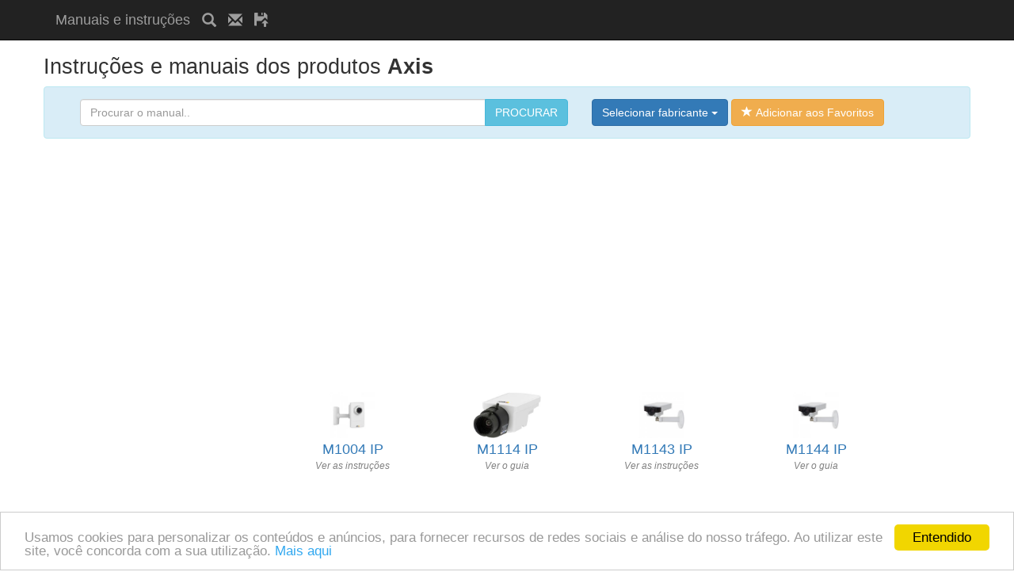

--- FILE ---
content_type: text/html; charset=utf-8
request_url: https://manualparauso.eu/fabricante/Axis.html
body_size: 4579
content:
<!DOCTYPE html>
<html lang="pt">
    <head>
        <meta charset="utf-8">
        <title>Axis | Manuais e instruções de utilização</title>
        <meta http-equiv="X-UA-Compatible" content="IE=edge">
        <meta name="viewport" content="width=device-width, initial-scale=1, shrink-to-fit=no">
        <meta name="description" content="Axis | Manuais e instruções de utilização">
        <meta name="keywords" content="">
        <meta name="author" content="manualparauso.eu">  
        <meta name="robots" content="all,follow">       
        <link href="/css/bootstrap.min.css" rel="stylesheet">  
        <link href="/css/custom.css" rel="stylesheet">   
        <!--[if lt IE 9]>
            <script src="https://oss.maxcdn.com/libs/html5shiv/3.7.0/html5shiv.js"></script>
            <script src="https://oss.maxcdn.com/libs/respond.js/1.4.2/respond.min.js"></script>
        <![endif]-->        
    
    <link rel="shortcut icon" href="/favicon.ico" type="image/x-icon">
    <link rel="icon" href="/favicon.ico" type="image/x-icon">
    <script type="text/javascript">
        window.cookieconsent_options = {"message": "Usamos cookies para personalizar os conteúdos e anúncios, para fornecer recursos de redes sociais e análise do nosso tráfego. Ao utilizar este site, você concorda com a sua utilização.", "dismiss": "Entendido", "learnMore": "Mais aqui", "link": "https://www.google.com/policies/technologies/cookies/", "theme": "light-bottom"};
    </script> 
    
    <script>
        (function (i, s, o, g, r, a, m) {
            i['GoogleAnalyticsObject'] = r;
            i[r] = i[r] || function () {
                (i[r].q = i[r].q || []).push(arguments)
            }, i[r].l = 1 * new Date();
            a = s.createElement(o),
                    m = s.getElementsByTagName(o)[0];
            a.async = 1;
            a.src = g;
            m.parentNode.insertBefore(a, m)
        })(window, document, 'script', '//www.google-analytics.com/analytics.js', 'ga');
        ga('create', 'UA-90395758-10', 'auto');
        ga('send', 'pageview');
    </script>
     <script data-ad-client="ca-pub-2257492549244194" async src="https://pagead2.googlesyndication.com/pagead/js/adsbygoogle.js"></script>
</head>
<body>   
<nav class="navbar navbar-inverse navbar-fixed-top">
    <div class="container">               
        <div class="navbar-header">
            <a class="navbar-brand" title="Manuais e instruções" href="/">Manuais e instruções</a>
            <a class="navbar-brand" title="Procurar o manual.." href="/"><span class="glyphicon glyphicon-search"></span></a>
            <a class="navbar-brand" title="Contacte-nos!" href="/contact.html"><span class="glyphicon glyphicon-envelope"></span></a>
            <a class="navbar-brand" title="Upload" href="/"><span class="glyphicon glyphicon-floppy-open"></span></a> 
                  
            
<script async src="//pagead2.googlesyndication.com/pagead/js/adsbygoogle.js"></script>
<!-- man_men_resp2 -->
<ins class="adsbygoogle"
     style="display:inline-block;width:468px;height:15px"
     data-ad-client="ca-pub-2257492549244194"
     data-ad-slot="9910894376"></ins>
<script>
(adsbygoogle = window.adsbygoogle || []).push({});
</script>
        </div> 
                   
    </div>            
</nav>    <div class="container">
        <div class="row">          
<h1>Instruções e manuais dos produtos  <strong>Axis</strong></h1>
<div class="alert alert-info">
    <div class="col-lg-12"> 
        <div class="col-lg-7">  
            <form action="/search.html" method="GET">
                <div class="input-group">                    
                    <input type="text" class="form-control" name="q" placeholder="Procurar o manual.." value="">
                    <span class="input-group-btn">
                        <button class="btn btn-info" type="submit">PROCURAR</button>
                    </span>                   
                </div> 
            </form>                   
        </div>
        <div class="col-lg-5">            
            <div class="dropdown">               
                <button class="btn btn-primary dropdown-toggle" type="button" id="dropdownMenu1" data-toggle="dropdown" aria-haspopup="true" aria-expanded="true">
                    Selecionar fabricante <span class="caret"></span>
                </button>
                <ul class="dropdown-menu" aria-labelledby="dropdownMenu1" style="height: 350px; overflow: auto;">
                    <li><a href="/char/A/">A</a></li>                                     
                    <li><a href="/char/B/">B</a></li>                                     
                    <li><a href="/char/C/">C</a></li>                                     
                    <li><a href="/char/D/">D</a></li>                                     
                    <li><a href="/char/E/">E</a></li>                                     
                    <li><a href="/char/F/">F</a></li>                                     
                    <li><a href="/char/G/">G</a></li>                                     
                    <li><a href="/char/H/">H</a></li>                                     
                    <li><a href="/char/I/">I</a></li>                                     
                    <li><a href="/char/J/">J</a></li>                                     
                    <li><a href="/char/K/">K</a></li>                                     
                    <li><a href="/char/L/">L</a></li>                                     
                    <li><a href="/char/M/">M</a></li>                                     
                    <li><a href="/char/N/">N</a></li>                                     
                    <li><a href="/char/O/">O</a></li>                                     
                    <li><a href="/char/P/">P</a></li>                                     
                    <li><a href="/char/Q/">Q</a></li>                                     
                    <li><a href="/char/R/">R</a></li>                                     
                    <li><a href="/char/S/">S</a></li>                                     
                    <li><a href="/char/T/">T</a></li>                                     
                    <li><a href="/char/U/">U</a></li>                                     
                    <li><a href="/char/V/">V</a></li>                                     
                    <li><a href="/char/W/">W</a></li>                                     
                    <li><a href="/char/X/">X</a></li>                                     
                    <li><a href="/char/Y/">Y</a></li>                                     
                    <li><a href="/char/Z/">Z</a></li>                                     
                </ul>
                <button id="bookmarkme" type="button" class="btn btn-warning"><span class="glyphicon glyphicon-star"></span> Adicionar aos Favoritos</button>
            </div>
        </div>
    </div>
    <div style="clear: both;"></div>
</div>
<div style="text-align: center">
<script async src="//pagead2.googlesyndication.com/pagead/js/adsbygoogle.js"></script>
<!-- man_home_resp -->
<ins class="adsbygoogle"
     style="display:block"
     data-ad-client="ca-pub-2257492549244194"
     data-ad-slot="4274770373"
     data-ad-format="auto"></ins>
<script>
(adsbygoogle = window.adsbygoogle || []).push({});
</script></div><br>
<div class="col-sm-3">
    <script async src="//pagead2.googlesyndication.com/pagead/js/adsbygoogle.js"></script>
<ins class="adsbygoogle"
     style="display:block"
     data-ad-format="fluid"
     data-ad-layout="image-top"
     data-ad-layout-key="-8h+1r-dw+ea+i1"
     data-ad-client="ca-pub-2257492549244194"
     data-ad-slot="8391125577"></ins>
<script>
     (adsbygoogle = window.adsbygoogle || []).push({});
</script></div>
    <div class="col-sm-2 col-xs-4" style="min-height: 155px; text-align: center;">
        <a href="/axis/m1004-ip_8918.html" style="text-decoration: none;" title="Axis M1004 IP">         
                <img src="https://manualparauso.eu/img/a/40/axis-m1004-ip-672418549.jpg" height="58" alt="Axis M1004 IP">
            <h2 style="font-size: 18px; margin: 5px 0px 0px 0px;">M1004 IP</h2> 
            <p style="margin: 0px; color: black;">          
                
            </p>
            <span style="color: grey; font-size: 12px;font-style: italic;">
                    Ver as instruções
            </span>
        </a>
    </div>
    <div class="col-sm-2 col-xs-4" style="min-height: 155px; text-align: center;">
        <a href="/axis/m1114-ip_7876.html" style="text-decoration: none;" title="Axis M1114 IP">         
                <img src="https://manualparauso.eu/img/a/40/axis-m1114-ip-754026517.jpg" height="58" alt="Axis M1114 IP">
            <h2 style="font-size: 18px; margin: 5px 0px 0px 0px;">M1114 IP</h2> 
            <p style="margin: 0px; color: black;">          
                
            </p>
            <span style="color: grey; font-size: 12px;font-style: italic;">
                    Ver o guia
            </span>
        </a>
    </div>
    <div class="col-sm-2 col-xs-4" style="min-height: 155px; text-align: center;">
        <a href="/axis/m1143-ip_25690.html" style="text-decoration: none;" title="Axis M1143 IP">         
                <img src="https://manualparauso.eu/img/a/40/axis-m1143-ip-1152729880.jpg" height="58" alt="Axis M1143 IP">
            <h2 style="font-size: 18px; margin: 5px 0px 0px 0px;">M1143 IP</h2> 
            <p style="margin: 0px; color: black;">          
                
            </p>
            <span style="color: grey; font-size: 12px;font-style: italic;">
                    Ver as instruções
            </span>
        </a>
    </div>
    <div class="col-sm-2 col-xs-4" style="min-height: 155px; text-align: center;">
        <a href="/axis/m1144-ip_27830.html" style="text-decoration: none;" title="Axis M1144 IP">         
                <img src="https://manualparauso.eu/img/a/40/axis-m1144-ip-1538656582.jpg" height="58" alt="Axis M1144 IP">
            <h2 style="font-size: 18px; margin: 5px 0px 0px 0px;">M1144 IP</h2> 
            <p style="margin: 0px; color: black;">          
                
            </p>
            <span style="color: grey; font-size: 12px;font-style: italic;">
                    Ver o guia
            </span>
        </a>
    </div>
    <div class="col-sm-2 col-xs-4" style="min-height: 155px; text-align: center;">
        <a href="/axis/m3006-ip_25969.html" style="text-decoration: none;" title="Axis M3006 IP">         
                <img src="https://manualparauso.eu/img/a/40/axis-m3006-ip-618249595.jpg" height="58" alt="Axis M3006 IP">
            <h2 style="font-size: 18px; margin: 5px 0px 0px 0px;">M3006 IP</h2> 
            <p style="margin: 0px; color: black;">          
                
            </p>
            <span style="color: grey; font-size: 12px;font-style: italic;">
                    Ver as instruções
            </span>
        </a>
    </div>
    <div class="col-sm-2 col-xs-4" style="min-height: 155px; text-align: center;">
        <a href="/axis/m3014-ip_25986.html" style="text-decoration: none;" title="Axis M3014 IP">         
                <img src="https://manualparauso.eu/img/a/40/axis-m3014-ip-207047218.jpg" height="58" alt="Axis M3014 IP">
            <h2 style="font-size: 18px; margin: 5px 0px 0px 0px;">M3014 IP</h2> 
            <p style="margin: 0px; color: black;">          
                
            </p>
            <span style="color: grey; font-size: 12px;font-style: italic;">
                    Ver o guia
            </span>
        </a>
    </div>
    <div class="col-sm-2 col-xs-4" style="min-height: 155px; text-align: center;">
        <a href="/axis/m3024-ip_18316.html" style="text-decoration: none;" title="Axis M3024 IP">         
                <img src="https://manualparauso.eu/img/a/40/axis-m3024-ip-1378980464.png" height="58" alt="Axis M3024 IP">
            <h2 style="font-size: 18px; margin: 5px 0px 0px 0px;">M3024 IP</h2> 
            <p style="margin: 0px; color: black;">          
                
            </p>
            <span style="color: grey; font-size: 12px;font-style: italic;">
                    Ver as instruções
            </span>
        </a>
    </div>
    <div class="col-sm-2 col-xs-4" style="min-height: 155px; text-align: center;">
        <a href="/axis/m3025-ip_29937.html" style="text-decoration: none;" title="Axis M3025 IP">         
                <img src="https://manualparauso.eu/img/a/40/axis-m3025-ip-442637560.png" height="58" alt="Axis M3025 IP">
            <h2 style="font-size: 18px; margin: 5px 0px 0px 0px;">M3025 IP</h2> 
            <p style="margin: 0px; color: black;">          
                
            </p>
            <span style="color: grey; font-size: 12px;font-style: italic;">
                    Ver o guia
            </span>
        </a>
    </div>
    <div class="col-sm-2 col-xs-4" style="min-height: 155px; text-align: center;">
        <a href="/axis/m3026-ip_11021.html" style="text-decoration: none;" title="Axis M3026 IP">         
                <img src="https://manualparauso.eu/img/a/40/axis-m3026-ip-596134734.png" height="58" alt="Axis M3026 IP">
            <h2 style="font-size: 18px; margin: 5px 0px 0px 0px;">M3026 IP</h2> 
            <p style="margin: 0px; color: black;">          
                
            </p>
            <span style="color: grey; font-size: 12px;font-style: italic;">
                    Ver as instruções
            </span>
        </a>
    </div>
    <div class="col-sm-2 col-xs-4" style="min-height: 155px; text-align: center;">
        <a href="/axis/m3113-ip_12438.html" style="text-decoration: none;" title="Axis M3113 IP">         
                <img src="https://manualparauso.eu/img/a/40/axis-m3113-ip-300883881.jpg" height="58" alt="Axis M3113 IP">
            <h2 style="font-size: 18px; margin: 5px 0px 0px 0px;">M3113 IP</h2> 
            <p style="margin: 0px; color: black;">          
                
            </p>
            <span style="color: grey; font-size: 12px;font-style: italic;">
                    Ver o guia
            </span>
        </a>
    </div>
    <div class="col-sm-2 col-xs-4" style="min-height: 155px; text-align: center;">
        <a href="/axis/m3114-ip_20953.html" style="text-decoration: none;" title="Axis M3114 IP">         
                <img src="https://manualparauso.eu/img/a/40/axis-m3114-ip-1616713867.jpg" height="58" alt="Axis M3114 IP">
            <h2 style="font-size: 18px; margin: 5px 0px 0px 0px;">M3114 IP</h2> 
            <p style="margin: 0px; color: black;">          
                
            </p>
            <span style="color: grey; font-size: 12px;font-style: italic;">
                    Ver as instruções
            </span>
        </a>
    </div>
    <div class="col-sm-2 col-xs-4" style="min-height: 155px; text-align: center;">
        <a href="/axis/m3203-ip_26513.html" style="text-decoration: none;" title="Axis M3203 IP">         
                <img src="https://manualparauso.eu/img/a/40/axis-m3203-ip-455369372.jpg" height="58" alt="Axis M3203 IP">
            <h2 style="font-size: 18px; margin: 5px 0px 0px 0px;">M3203 IP</h2> 
            <p style="margin: 0px; color: black;">          
                
            </p>
            <span style="color: grey; font-size: 12px;font-style: italic;">
                    Ver o guia
            </span>
        </a>
    </div>
        <div class="clearfix"></div>
        <div style="text-align: center">
<script async src="//pagead2.googlesyndication.com/pagead/js/adsbygoogle.js"></script>
<!-- man_home_resp -->
<ins class="adsbygoogle"
     style="display:block"
     data-ad-client="ca-pub-2257492549244194"
     data-ad-slot="4274770373"
     data-ad-format="auto"></ins>
<script>
(adsbygoogle = window.adsbygoogle || []).push({});
</script></div>
        <div class="clearfix"></div><br>    
    <div class="col-sm-2 col-xs-4" style="min-height: 155px; text-align: center;">
        <a href="/axis/m5013-ip_32394.html" style="text-decoration: none;" title="Axis M5013 IP">         
                <img src="https://manualparauso.eu/img/a/40/axis-m5013-ip-389130527.jpg" height="58" alt="Axis M5013 IP">
            <h2 style="font-size: 18px; margin: 5px 0px 0px 0px;">M5013 IP</h2> 
            <p style="margin: 0px; color: black;">          
                
            </p>
            <span style="color: grey; font-size: 12px;font-style: italic;">
                    Ver as instruções
            </span>
        </a>
    </div>
    <div class="col-sm-2 col-xs-4" style="min-height: 155px; text-align: center;">
        <a href="/axis/m5014-ip_22076.html" style="text-decoration: none;" title="Axis M5014 IP">         
                <img src="https://manualparauso.eu/img/a/40/axis-m5014-ip-1053447785.jpg" height="58" alt="Axis M5014 IP">
            <h2 style="font-size: 18px; margin: 5px 0px 0px 0px;">M5014 IP</h2> 
            <p style="margin: 0px; color: black;">          
                
            </p>
            <span style="color: grey; font-size: 12px;font-style: italic;">
                    Ver o guia
            </span>
        </a>
    </div>
    <div class="col-sm-2 col-xs-4" style="min-height: 155px; text-align: center;">
        <a href="/axis/p1357-ip_24388.html" style="text-decoration: none;" title="Axis P1357 IP">         
                <img src="https://manualparauso.eu/img/a/40/axis-p1357-ip-334308764.png" height="58" alt="Axis P1357 IP">
            <h2 style="font-size: 18px; margin: 5px 0px 0px 0px;">P1357 IP</h2> 
            <p style="margin: 0px; color: black;">          
                
            </p>
            <span style="color: grey; font-size: 12px;font-style: italic;">
                    Ver as instruções
            </span>
        </a>
    </div>
    <div class="col-sm-2 col-xs-4" style="min-height: 155px; text-align: center;">
        <a href="/axis/p3304-ip_22587.html" style="text-decoration: none;" title="Axis P3304 IP">         
                <img src="https://manualparauso.eu/img/a/40/axis-p3304-ip-2043979777.jpg" height="58" alt="Axis P3304 IP">
            <h2 style="font-size: 18px; margin: 5px 0px 0px 0px;">P3304 IP</h2> 
            <p style="margin: 0px; color: black;">          
                
            </p>
            <span style="color: grey; font-size: 12px;font-style: italic;">
                    Ver o guia
            </span>
        </a>
    </div>
    <div class="col-sm-2 col-xs-4" style="min-height: 155px; text-align: center;">
        <a href="/axis/p3353-ip_15229.html" style="text-decoration: none;" title="Axis P3353 IP">         
                <img src="https://manualparauso.eu/img/a/40/1351-axis-p3353-ip-992307541.jpg" height="58" alt="Axis P3353 IP">
            <h2 style="font-size: 18px; margin: 5px 0px 0px 0px;">P3353 IP</h2> 
            <p style="margin: 0px; color: black;">          
                
            </p>
            <span style="color: grey; font-size: 12px;font-style: italic;">
                    Ver as instruções
            </span>
        </a>
    </div>
    <div class="col-sm-2 col-xs-4" style="min-height: 155px; text-align: center;">
        <a href="/axis/p3354-ip_22348.html" style="text-decoration: none;" title="Axis P3354 IP">         
                <img src="https://manualparauso.eu/img/a/40/axis-p3354-ip-1853525716.png" height="58" alt="Axis P3354 IP">
            <h2 style="font-size: 18px; margin: 5px 0px 0px 0px;">P3354 IP</h2> 
            <p style="margin: 0px; color: black;">          
                
            </p>
            <span style="color: grey; font-size: 12px;font-style: italic;">
                    Ver o guia
            </span>
        </a>
    </div>
    <div class="col-sm-2 col-xs-4" style="min-height: 155px; text-align: center;">
        <a href="/axis/p3367-v-ip_32526.html" style="text-decoration: none;" title="Axis P3367-V IP">         
                <img src="https://manualparauso.eu/img/a/40/axis-p3367-v-ip-631362098.jpg" height="58" alt="Axis P3367-V IP">
            <h2 style="font-size: 18px; margin: 5px 0px 0px 0px;">P3367-V IP</h2> 
            <p style="margin: 0px; color: black;">          
                
            </p>
            <span style="color: grey; font-size: 12px;font-style: italic;">
                    Ver as instruções
            </span>
        </a>
    </div>
    <div class="col-sm-2 col-xs-4" style="min-height: 155px; text-align: center;">
        <a href="/axis/p3384-v-ip_6951.html" style="text-decoration: none;" title="Axis P3384-V IP">         
                <img src="https://manualparauso.eu/img/a/40/axis-p3384-v-ip-2008858941.jpg" height="58" alt="Axis P3384-V IP">
            <h2 style="font-size: 18px; margin: 5px 0px 0px 0px;">P3384-V IP</h2> 
            <p style="margin: 0px; color: black;">          
                
            </p>
            <span style="color: grey; font-size: 12px;font-style: italic;">
                    Ver o guia
            </span>
        </a>
    </div>
    <div class="col-sm-2 col-xs-4" style="min-height: 155px; text-align: center;">
        <a href="/axis/p5522-ip_19600.html" style="text-decoration: none;" title="Axis P5522 IP">         
                <img src="https://manualparauso.eu/img/a/40/axis-p5522-ip-1247224414.jpg" height="58" alt="Axis P5522 IP">
            <h2 style="font-size: 18px; margin: 5px 0px 0px 0px;">P5522 IP</h2> 
            <p style="margin: 0px; color: black;">          
                
            </p>
            <span style="color: grey; font-size: 12px;font-style: italic;">
                    Ver as instruções
            </span>
        </a>
    </div>
    <div class="col-sm-2 col-xs-4" style="min-height: 155px; text-align: center;">
        <a href="/axis/p5534-ip_26667.html" style="text-decoration: none;" title="Axis P5534 IP">         
                <img src="https://manualparauso.eu/img/a/40/axis-p5534-ip-1581660370.jpg" height="58" alt="Axis P5534 IP">
            <h2 style="font-size: 18px; margin: 5px 0px 0px 0px;">P5534 IP</h2> 
            <p style="margin: 0px; color: black;">          
                
            </p>
            <span style="color: grey; font-size: 12px;font-style: italic;">
                    Ver o guia
            </span>
        </a>
    </div>
    <div class="col-sm-2 col-xs-4" style="min-height: 155px; text-align: center;">
        <a href="/axis/q1910-ip_12523.html" style="text-decoration: none;" title="Axis Q1910 IP">         
                <img src="https://manualparauso.eu/img/a/40/axis-q1910-ip-270998631.jpg" height="58" alt="Axis Q1910 IP">
            <h2 style="font-size: 18px; margin: 5px 0px 0px 0px;">Q1910 IP</h2> 
            <p style="margin: 0px; color: black;">          
                
            </p>
            <span style="color: grey; font-size: 12px;font-style: italic;">
                    Ver as instruções
            </span>
        </a>
    </div>
    <div class="col-sm-2 col-xs-4" style="min-height: 155px; text-align: center;">
        <a href="/axis/q6044-ip_25955.html" style="text-decoration: none;" title="Axis Q6044 IP">         
                <img src="https://manualparauso.eu/img/a/40/axis-q6044-ip-1042577971.jpg" height="58" alt="Axis Q6044 IP">
            <h2 style="font-size: 18px; margin: 5px 0px 0px 0px;">Q6044 IP</h2> 
            <p style="margin: 0px; color: black;">          
                
            </p>
            <span style="color: grey; font-size: 12px;font-style: italic;">
                    Ver o guia
            </span>
        </a>
    </div>
    <div class="col-sm-2 col-xs-4" style="min-height: 155px; text-align: center;">
        <a href="/axis/q6045-ip_24485.html" style="text-decoration: none;" title="Axis Q6045 IP">         
                <img src="https://manualparauso.eu/img/a/40/axis-q6045-ip-1159722173.jpg" height="58" alt="Axis Q6045 IP">
            <h2 style="font-size: 18px; margin: 5px 0px 0px 0px;">Q6045 IP</h2> 
            <p style="margin: 0px; color: black;">          
                
            </p>
            <span style="color: grey; font-size: 12px;font-style: italic;">
                    Ver as instruções
            </span>
        </a>
    </div>
<div class="clearfix"></div>
<div style="text-align: center">    
    
<script async src="//pagead2.googlesyndication.com/pagead/js/adsbygoogle.js"></script>
<!-- man_home_resp -->
<ins class="adsbygoogle"
     style="display:block"
     data-ad-client="ca-pub-2257492549244194"
     data-ad-slot="4274770373"
     data-ad-format="auto"></ins>
<script>
(adsbygoogle = window.adsbygoogle || []).push({});
</script>
</div>
<div style="text-align: center">
    <ul class="pagination">
        <li class="disabled"><a href="/fabricante/Axis.html">&laquo;</a></li>
                            <li class="active">
                    <a href="/fabricante/Axis.html">1</a>
                </li>
        <li class="disabled"><a href="/fabricante/Axis.html">&raquo;</a></li>
    </ul>
    <p style="clear: left; font-size: 12px;">No total 25 manuais encontrados. Em 1 páginas.</p>  
</div>        </div>       
        <footer>
          <div class="row">
                <div  class="col-lg-12">
                    <h4>Sobre nós</h4>                   
                    <p>No nosso site pode encontrar <a href="https://pt.manualdb.net/" title="Guias e Manuais">guias</a> de diferentes fabricantes para diferentes utensílios que não recebeu junto com o produto, ou que já não podem ser encontrados. Esperamos que aqui encontre o manual que procura. Caso não, visite-nos mais tarde. Atualizamos sempre os manuais.<br>               
                        Copyright 2015 - 2026, all rights reserved. | 
                        <a href="https://manualnavod.cz/" target="_blank" title="Manuály a návody k použití">Manuály a návody</a> | 
                        <a href="https://manualbedienungsanleitung.eu/" target="_blank" title="Manuale und Gebrauchsanleitungen">Bedienungsanleitung</a> | 
                        <a href="https://instrukcja.eu/" target="_blank" title="Podręczniki i instrukcje obsługi">Instrukcje</a> | 
                        <a href="https://manualinstruction.eu/" target="_blank" title="Manuals and instructions for use">Manuals and instructions</a> | 
                        <a href="https://manuelmodesdemploi.eu/" target="_blank" title="Des manuels et des instructions d'utilisation">Manuels</a> | 
                        <a href="https://manualinstruktion.eu/" target="_blank" title="Manualer og instruktion">Manualer og instruktion</a> | 
                        <a href="https://instruktsiya.eu/" target="_blank" title="Instruktsiya">Instruktsiya</a> | 
                        <a href="https://manualbruksanvisning.eu/" target="_blank" title="Manualer och bruksanvisningar">Manualer och bruksanvisningar</a> | 
                        <a href="https://manualeistruzioni.eu/" target="_blank" title="Manuali e istruzioni d'uso">Manuali e istruzioni d'uso</a> | 
                        <a href="https://manualesinstrucciones.eu/" target="_blank" title="Manual e instrucciones de uso">Manual e instrucciones de uso</a> | 
                        <a href="https://aanwijzingen.eu/" target="_blank" title="Handleidingen en aanwijzingen">Handleidingen en aanwijzingen</a> | 
                        <a href="https://manualparauso.eu/" target="_blank" title="Manual e instrucciones de uso">Manuais e instruções</a> |                        
                        <a href="https://manualparauso.eu/privacy.html" target="_blank" title="Privacy Policy">Privacy Policy</a> | 
                        <a href="https://manualparauso.eu/sitemap_index.xml" target="_blank" title="Sitemap">Sitemap</a>                      
                   </p>
                </div>
            </div>
        </footer>
    </div>
    <script src="/js/jquery.js"></script>
    <script src="/js/bootstrap.min.js"></script>
    <script>
        $(function () {
            $('#bookmarkme').click(function () {
                if (window.sidebar && window.sidebar.addPanel) { // Mozilla Firefox Bookmark
                    window.sidebar.addPanel(document.title, window.location.href, '');
                } else if (window.external && ('AddFavorite' in window.external)) { // IE Favorite
                    window.external.AddFavorite(location.href, document.title);
                } else if (window.opera && window.print) { // Opera Hotlist
                    this.title = document.title;
                    return true;
                } else { // webkit - safari/chrome
                    alert('Pressione ' + (navigator.userAgent.toLowerCase().indexOf('mac') != -1 ? 'Command/Cmd' : 'CTRL') + ' + D para adicionar o nosso site aos seus favoritos.');
                }
            });
        });
    </script> 
    <script type="text/javascript" src="//cdnjs.cloudflare.com/ajax/libs/cookieconsent2/1.0.9/cookieconsent.min.js"></script> 
</body>
</html>


--- FILE ---
content_type: text/html; charset=utf-8
request_url: https://www.google.com/recaptcha/api2/aframe
body_size: 264
content:
<!DOCTYPE HTML><html><head><meta http-equiv="content-type" content="text/html; charset=UTF-8"></head><body><script nonce="tLsyuSkF2gth8kB08oVoWg">/** Anti-fraud and anti-abuse applications only. See google.com/recaptcha */ try{var clients={'sodar':'https://pagead2.googlesyndication.com/pagead/sodar?'};window.addEventListener("message",function(a){try{if(a.source===window.parent){var b=JSON.parse(a.data);var c=clients[b['id']];if(c){var d=document.createElement('img');d.src=c+b['params']+'&rc='+(localStorage.getItem("rc::a")?sessionStorage.getItem("rc::b"):"");window.document.body.appendChild(d);sessionStorage.setItem("rc::e",parseInt(sessionStorage.getItem("rc::e")||0)+1);localStorage.setItem("rc::h",'1768822521710');}}}catch(b){}});window.parent.postMessage("_grecaptcha_ready", "*");}catch(b){}</script></body></html>

--- FILE ---
content_type: text/plain
request_url: https://www.google-analytics.com/j/collect?v=1&_v=j102&a=1771393769&t=pageview&_s=1&dl=https%3A%2F%2Fmanualparauso.eu%2Ffabricante%2FAxis.html&ul=en-us%40posix&dt=Axis%20%7C%20Manuais%20e%20instru%C3%A7%C3%B5es%20de%20utiliza%C3%A7%C3%A3o&sr=1280x720&vp=1280x720&_u=IEBAAEABAAAAACAAI~&jid=1413324811&gjid=1504733639&cid=755633485.1768822520&tid=UA-90395758-10&_gid=810195817.1768822520&_r=1&_slc=1&z=105790418
body_size: -451
content:
2,cG-LZM7TD2DNN